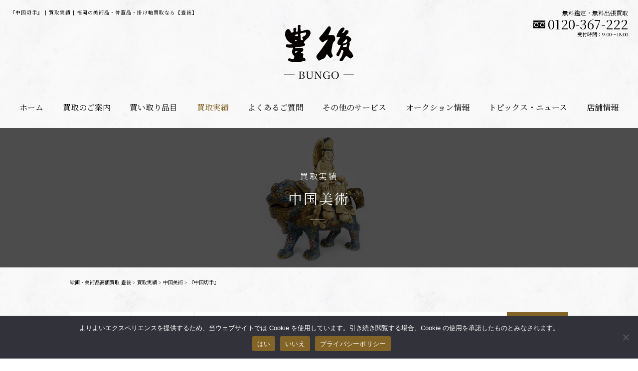

--- FILE ---
content_type: text/html; charset=UTF-8
request_url: https://bungo-bungo.net/performance/7117/
body_size: 13142
content:
<!DOCTYPE HTML>
<html lang="ja">
<head prefix="og: http://ogp.me/ns# fb: http://ogp.me/ns/fb# article: http://ogp.me/ns/article#">
<!-- Google Tag Manager -->
<script>(function(w,d,s,l,i){w[l]=w[l]||[];w[l].push({'gtm.start':
new Date().getTime(),event:'gtm.js'});var f=d.getElementsByTagName(s)[0],
j=d.createElement(s),dl=l!='dataLayer'?'&l='+l:'';j.async=true;j.src=
'https://www.googletagmanager.com/gtm.js?id='+i+dl;f.parentNode.insertBefore(j,f);
})(window,document,'script','dataLayer','GTM-NMNKLFM');</script>
<!-- End Google Tag Manager -->
<meta charset="utf-8">
<meta http-equiv="X-UA-Compatible" content="IE=edge">
<meta name="viewport" content="width=device-width, initial-scale=1.0">
<script src="https://cdn.jsdelivr.net/npm/viewport-extra@1.0.4/dist/viewport-extra.min.js"></script>
<script>
// new ViewportExtra({ minWidth: 375, maxWidth: 1240 });
(function(){
  var ua = navigator.userAgent
  var sp = ua.indexOf('iPhone') > -1 ||
    (ua.indexOf('Android') > -1 && ua.indexOf('Mobile') > -1)
  var tab = !sp && (
    ua.indexOf('iPad') > -1 ||
    (ua.indexOf('Macintosh') > -1 && 'ontouchend' in document) ||
    ua.indexOf('Android') > -1
  )
  new ViewportExtra(tab ? 1240 : 375)
})()
</script>
<meta name="thumbnail" content="https://bungo-bungo.net/wp/wp-content/uploads/2024/04/IMG_3916-150x150.jpg">
<meta name="format-detection" content="telephone=no">
<meta name="format-detection" content="email=no">
<link rel="apple-touch-icon" sizes="180x180" href="https://bungo-bungo.net/wp/wp-content/themes/bungo/assets/favicon/apple-touch-icon.png">
<link rel="icon" type="image/png" sizes="32x32" href="https://bungo-bungo.net/wp/wp-content/themes/bungo/assets/favicon/favicon-32x32.png">
<link rel="icon" type="image/png" sizes="16x16" href="https://bungo-bungo.net/wp/wp-content/themes/bungo/assets/favicon/favicon-16x16.png">
<link rel="manifest" href="https://bungo-bungo.net/wp/wp-content/themes/bungo/assets/favicon/site.webmanifest">
<link rel="mask-icon" href="https://bungo-bungo.net/wp/wp-content/themes/bungo/assets/favicon/safari-pinned-tab.svg" color="#836427">
<link rel="shortcut icon" href="https://bungo-bungo.net/wp/wp-content/themes/bungo/assets/favicon/favicon.ico">
<meta name="msapplication-TileColor" content="#836427">
<meta name="msapplication-config" content="https://bungo-bungo.net/wp/wp-content/themes/bungo/assets/favicon/browserconfig.xml">
<meta name="theme-color" content="#ffffff"><link rel="stylesheet" href="https://use.typekit.net/guv8egr.css">
<link href="https://fonts.googleapis.com/css2?family=Noto+Serif+JP:wght@400;700&display=swap" rel="stylesheet">
<link href="https://bungo-bungo.net/wp/wp-content/themes/bungo/assets/css/style.css?250430" rel="stylesheet" type="text/css">
<link href="https://bungo-bungo.net/wp/wp-content/themes/bungo/assets/css/free.css?250430" rel="stylesheet" type="text/css">
<meta name='robots' content='index, follow, max-image-preview:large, max-snippet:-1, max-video-preview:-1' />
	<style>img:is([sizes="auto" i], [sizes^="auto," i]) { contain-intrinsic-size: 3000px 1500px }</style>
	
	<!-- This site is optimized with the Yoast SEO plugin v26.3 - https://yoast.com/wordpress/plugins/seo/ -->
	<title>『中国切手』 | 買取実績 | 福岡の美術品・骨董品・掛け軸買取なら【豊後】</title>
	<meta name="description" content="中国の切手も図柄が楽しく、当時の流行した物やイベント、有名人物などを知る事が出来ます。お父様がコツコツと大事に収集されたとの事でした。大切に扱わせて頂きます。ご" />
	<link rel="canonical" href="https://bungo-bungo.net/performance/7117/" />
	<meta property="og:locale" content="ja_JP" />
	<meta property="og:type" content="article" />
	<meta property="og:title" content="『中国切手』 | 買取実績 | 福岡の美術品・骨董品・掛け軸買取なら【豊後】" />
	<meta property="og:description" content="中国の切手も図柄が楽しく、当時の流行した物やイベント、有名人物などを知る事が出来ます。お父様がコツコツと大事に収集されたとの事でした。大切に扱わせて頂きます。ご" />
	<meta property="og:url" content="https://bungo-bungo.net/performance/7117/" />
	<meta property="og:site_name" content="福岡の美術品・骨董品・掛け軸買取なら【豊後】" />
	<meta property="article:publisher" content="https://www.facebook.com/Bungo2" />
	<meta property="og:image" content="https://bungo-bungo.net/wp/wp-content/uploads/2024/04/IMG_3916.jpg" />
	<meta property="og:image:width" content="1834" />
	<meta property="og:image:height" content="1376" />
	<meta property="og:image:type" content="image/jpeg" />
	<meta name="twitter:card" content="summary_large_image" />
	<meta name="twitter:site" content="@Bungo47767443" />
	<meta name="twitter:label1" content="推定読み取り時間" />
	<meta name="twitter:data1" content="1分" />
	<script type="application/ld+json" class="yoast-schema-graph">{"@context":"https://schema.org","@graph":[{"@type":"WebPage","@id":"https://bungo-bungo.net/performance/7117/","url":"https://bungo-bungo.net/performance/7117/","name":"『中国切手』 | 買取実績 | 福岡の美術品・骨董品・掛け軸買取なら【豊後】","isPartOf":{"@id":"https://bungo-bungo.net/#website"},"primaryImageOfPage":{"@id":"https://bungo-bungo.net/performance/7117/#primaryimage"},"image":{"@id":"https://bungo-bungo.net/performance/7117/#primaryimage"},"thumbnailUrl":"https://bungo-bungo.net/wp/wp-content/uploads/2024/04/IMG_3916.jpg","datePublished":"2024-04-10T04:25:43+00:00","description":"中国の切手も図柄が楽しく、当時の流行した物やイベント、有名人物などを知る事が出来ます。お父様がコツコツと大事に収集されたとの事でした。大切に扱わせて頂きます。ご","breadcrumb":{"@id":"https://bungo-bungo.net/performance/7117/#breadcrumb"},"inLanguage":"ja","potentialAction":[{"@type":"ReadAction","target":["https://bungo-bungo.net/performance/7117/"]}]},{"@type":"ImageObject","inLanguage":"ja","@id":"https://bungo-bungo.net/performance/7117/#primaryimage","url":"https://bungo-bungo.net/wp/wp-content/uploads/2024/04/IMG_3916.jpg","contentUrl":"https://bungo-bungo.net/wp/wp-content/uploads/2024/04/IMG_3916.jpg","width":1834,"height":1376},{"@type":"BreadcrumbList","@id":"https://bungo-bungo.net/performance/7117/#breadcrumb","itemListElement":[{"@type":"ListItem","position":1,"name":"絵画・美術品高価買取 豊後","item":"https://bungo-bungo.net/"},{"@type":"ListItem","position":2,"name":"買取実績","item":"https://bungo-bungo.net/performance/"},{"@type":"ListItem","position":3,"name":"中国美術","item":"https://bungo-bungo.net/cat_performance/chuugokubijutsu/"},{"@type":"ListItem","position":4,"name":"『中国切手』"}]},{"@type":"WebSite","@id":"https://bungo-bungo.net/#website","url":"https://bungo-bungo.net/","name":"福岡の美術品・骨董品・掛け軸買取なら【豊後】","description":"福岡の絵画、古美術、骨董品、茶道具、煎茶道具、刀剣など眠っている美術品の高価買取は豊後にお任せください。美術品に対する確かな知識で一品一品、丁寧に査定いたします。","publisher":{"@id":"https://bungo-bungo.net/#organization"},"potentialAction":[{"@type":"SearchAction","target":{"@type":"EntryPoint","urlTemplate":"https://bungo-bungo.net/?s={search_term_string}"},"query-input":{"@type":"PropertyValueSpecification","valueRequired":true,"valueName":"search_term_string"}}],"inLanguage":"ja"},{"@type":"Organization","@id":"https://bungo-bungo.net/#organization","name":"豊後","alternateName":"BUNGO","url":"https://bungo-bungo.net/","logo":{"@type":"ImageObject","inLanguage":"ja","@id":"https://bungo-bungo.net/#/schema/logo/image/","url":"https://bungo-bungo.net/wp/wp-content/uploads/2024/09/組織ロゴ.jpg","contentUrl":"https://bungo-bungo.net/wp/wp-content/uploads/2024/09/組織ロゴ.jpg","width":696,"height":696,"caption":"豊後"},"image":{"@id":"https://bungo-bungo.net/#/schema/logo/image/"},"sameAs":["https://www.facebook.com/Bungo2","https://x.com/Bungo47767443","https://www.instagram.com/bungo.bungo.art"]}]}</script>
	<!-- / Yoast SEO plugin. -->


<link rel='dns-prefetch' href='//static.addtoany.com' />
<link rel='stylesheet' id='sbi_styles-css' href='https://bungo-bungo.net/wp/wp-content/plugins/instagram-feed/css/sbi-styles.min.css?ver=6.9.1' type='text/css' media='all' />
<link rel='stylesheet' id='wp-block-library-css' href='https://bungo-bungo.net/wp/wp-includes/css/dist/block-library/style.min.css?ver=6.8.3' type='text/css' media='all' />
<style id='classic-theme-styles-inline-css' type='text/css'>
/*! This file is auto-generated */
.wp-block-button__link{color:#fff;background-color:#32373c;border-radius:9999px;box-shadow:none;text-decoration:none;padding:calc(.667em + 2px) calc(1.333em + 2px);font-size:1.125em}.wp-block-file__button{background:#32373c;color:#fff;text-decoration:none}
</style>
<style id='global-styles-inline-css' type='text/css'>
:root{--wp--preset--aspect-ratio--square: 1;--wp--preset--aspect-ratio--4-3: 4/3;--wp--preset--aspect-ratio--3-4: 3/4;--wp--preset--aspect-ratio--3-2: 3/2;--wp--preset--aspect-ratio--2-3: 2/3;--wp--preset--aspect-ratio--16-9: 16/9;--wp--preset--aspect-ratio--9-16: 9/16;--wp--preset--color--black: #000000;--wp--preset--color--cyan-bluish-gray: #abb8c3;--wp--preset--color--white: #ffffff;--wp--preset--color--pale-pink: #f78da7;--wp--preset--color--vivid-red: #cf2e2e;--wp--preset--color--luminous-vivid-orange: #ff6900;--wp--preset--color--luminous-vivid-amber: #fcb900;--wp--preset--color--light-green-cyan: #7bdcb5;--wp--preset--color--vivid-green-cyan: #00d084;--wp--preset--color--pale-cyan-blue: #8ed1fc;--wp--preset--color--vivid-cyan-blue: #0693e3;--wp--preset--color--vivid-purple: #9b51e0;--wp--preset--gradient--vivid-cyan-blue-to-vivid-purple: linear-gradient(135deg,rgba(6,147,227,1) 0%,rgb(155,81,224) 100%);--wp--preset--gradient--light-green-cyan-to-vivid-green-cyan: linear-gradient(135deg,rgb(122,220,180) 0%,rgb(0,208,130) 100%);--wp--preset--gradient--luminous-vivid-amber-to-luminous-vivid-orange: linear-gradient(135deg,rgba(252,185,0,1) 0%,rgba(255,105,0,1) 100%);--wp--preset--gradient--luminous-vivid-orange-to-vivid-red: linear-gradient(135deg,rgba(255,105,0,1) 0%,rgb(207,46,46) 100%);--wp--preset--gradient--very-light-gray-to-cyan-bluish-gray: linear-gradient(135deg,rgb(238,238,238) 0%,rgb(169,184,195) 100%);--wp--preset--gradient--cool-to-warm-spectrum: linear-gradient(135deg,rgb(74,234,220) 0%,rgb(151,120,209) 20%,rgb(207,42,186) 40%,rgb(238,44,130) 60%,rgb(251,105,98) 80%,rgb(254,248,76) 100%);--wp--preset--gradient--blush-light-purple: linear-gradient(135deg,rgb(255,206,236) 0%,rgb(152,150,240) 100%);--wp--preset--gradient--blush-bordeaux: linear-gradient(135deg,rgb(254,205,165) 0%,rgb(254,45,45) 50%,rgb(107,0,62) 100%);--wp--preset--gradient--luminous-dusk: linear-gradient(135deg,rgb(255,203,112) 0%,rgb(199,81,192) 50%,rgb(65,88,208) 100%);--wp--preset--gradient--pale-ocean: linear-gradient(135deg,rgb(255,245,203) 0%,rgb(182,227,212) 50%,rgb(51,167,181) 100%);--wp--preset--gradient--electric-grass: linear-gradient(135deg,rgb(202,248,128) 0%,rgb(113,206,126) 100%);--wp--preset--gradient--midnight: linear-gradient(135deg,rgb(2,3,129) 0%,rgb(40,116,252) 100%);--wp--preset--font-size--small: 13px;--wp--preset--font-size--medium: 20px;--wp--preset--font-size--large: 36px;--wp--preset--font-size--x-large: 42px;--wp--preset--spacing--20: 0.44rem;--wp--preset--spacing--30: 0.67rem;--wp--preset--spacing--40: 1rem;--wp--preset--spacing--50: 1.5rem;--wp--preset--spacing--60: 2.25rem;--wp--preset--spacing--70: 3.38rem;--wp--preset--spacing--80: 5.06rem;--wp--preset--shadow--natural: 6px 6px 9px rgba(0, 0, 0, 0.2);--wp--preset--shadow--deep: 12px 12px 50px rgba(0, 0, 0, 0.4);--wp--preset--shadow--sharp: 6px 6px 0px rgba(0, 0, 0, 0.2);--wp--preset--shadow--outlined: 6px 6px 0px -3px rgba(255, 255, 255, 1), 6px 6px rgba(0, 0, 0, 1);--wp--preset--shadow--crisp: 6px 6px 0px rgba(0, 0, 0, 1);}:where(.is-layout-flex){gap: 0.5em;}:where(.is-layout-grid){gap: 0.5em;}body .is-layout-flex{display: flex;}.is-layout-flex{flex-wrap: wrap;align-items: center;}.is-layout-flex > :is(*, div){margin: 0;}body .is-layout-grid{display: grid;}.is-layout-grid > :is(*, div){margin: 0;}:where(.wp-block-columns.is-layout-flex){gap: 2em;}:where(.wp-block-columns.is-layout-grid){gap: 2em;}:where(.wp-block-post-template.is-layout-flex){gap: 1.25em;}:where(.wp-block-post-template.is-layout-grid){gap: 1.25em;}.has-black-color{color: var(--wp--preset--color--black) !important;}.has-cyan-bluish-gray-color{color: var(--wp--preset--color--cyan-bluish-gray) !important;}.has-white-color{color: var(--wp--preset--color--white) !important;}.has-pale-pink-color{color: var(--wp--preset--color--pale-pink) !important;}.has-vivid-red-color{color: var(--wp--preset--color--vivid-red) !important;}.has-luminous-vivid-orange-color{color: var(--wp--preset--color--luminous-vivid-orange) !important;}.has-luminous-vivid-amber-color{color: var(--wp--preset--color--luminous-vivid-amber) !important;}.has-light-green-cyan-color{color: var(--wp--preset--color--light-green-cyan) !important;}.has-vivid-green-cyan-color{color: var(--wp--preset--color--vivid-green-cyan) !important;}.has-pale-cyan-blue-color{color: var(--wp--preset--color--pale-cyan-blue) !important;}.has-vivid-cyan-blue-color{color: var(--wp--preset--color--vivid-cyan-blue) !important;}.has-vivid-purple-color{color: var(--wp--preset--color--vivid-purple) !important;}.has-black-background-color{background-color: var(--wp--preset--color--black) !important;}.has-cyan-bluish-gray-background-color{background-color: var(--wp--preset--color--cyan-bluish-gray) !important;}.has-white-background-color{background-color: var(--wp--preset--color--white) !important;}.has-pale-pink-background-color{background-color: var(--wp--preset--color--pale-pink) !important;}.has-vivid-red-background-color{background-color: var(--wp--preset--color--vivid-red) !important;}.has-luminous-vivid-orange-background-color{background-color: var(--wp--preset--color--luminous-vivid-orange) !important;}.has-luminous-vivid-amber-background-color{background-color: var(--wp--preset--color--luminous-vivid-amber) !important;}.has-light-green-cyan-background-color{background-color: var(--wp--preset--color--light-green-cyan) !important;}.has-vivid-green-cyan-background-color{background-color: var(--wp--preset--color--vivid-green-cyan) !important;}.has-pale-cyan-blue-background-color{background-color: var(--wp--preset--color--pale-cyan-blue) !important;}.has-vivid-cyan-blue-background-color{background-color: var(--wp--preset--color--vivid-cyan-blue) !important;}.has-vivid-purple-background-color{background-color: var(--wp--preset--color--vivid-purple) !important;}.has-black-border-color{border-color: var(--wp--preset--color--black) !important;}.has-cyan-bluish-gray-border-color{border-color: var(--wp--preset--color--cyan-bluish-gray) !important;}.has-white-border-color{border-color: var(--wp--preset--color--white) !important;}.has-pale-pink-border-color{border-color: var(--wp--preset--color--pale-pink) !important;}.has-vivid-red-border-color{border-color: var(--wp--preset--color--vivid-red) !important;}.has-luminous-vivid-orange-border-color{border-color: var(--wp--preset--color--luminous-vivid-orange) !important;}.has-luminous-vivid-amber-border-color{border-color: var(--wp--preset--color--luminous-vivid-amber) !important;}.has-light-green-cyan-border-color{border-color: var(--wp--preset--color--light-green-cyan) !important;}.has-vivid-green-cyan-border-color{border-color: var(--wp--preset--color--vivid-green-cyan) !important;}.has-pale-cyan-blue-border-color{border-color: var(--wp--preset--color--pale-cyan-blue) !important;}.has-vivid-cyan-blue-border-color{border-color: var(--wp--preset--color--vivid-cyan-blue) !important;}.has-vivid-purple-border-color{border-color: var(--wp--preset--color--vivid-purple) !important;}.has-vivid-cyan-blue-to-vivid-purple-gradient-background{background: var(--wp--preset--gradient--vivid-cyan-blue-to-vivid-purple) !important;}.has-light-green-cyan-to-vivid-green-cyan-gradient-background{background: var(--wp--preset--gradient--light-green-cyan-to-vivid-green-cyan) !important;}.has-luminous-vivid-amber-to-luminous-vivid-orange-gradient-background{background: var(--wp--preset--gradient--luminous-vivid-amber-to-luminous-vivid-orange) !important;}.has-luminous-vivid-orange-to-vivid-red-gradient-background{background: var(--wp--preset--gradient--luminous-vivid-orange-to-vivid-red) !important;}.has-very-light-gray-to-cyan-bluish-gray-gradient-background{background: var(--wp--preset--gradient--very-light-gray-to-cyan-bluish-gray) !important;}.has-cool-to-warm-spectrum-gradient-background{background: var(--wp--preset--gradient--cool-to-warm-spectrum) !important;}.has-blush-light-purple-gradient-background{background: var(--wp--preset--gradient--blush-light-purple) !important;}.has-blush-bordeaux-gradient-background{background: var(--wp--preset--gradient--blush-bordeaux) !important;}.has-luminous-dusk-gradient-background{background: var(--wp--preset--gradient--luminous-dusk) !important;}.has-pale-ocean-gradient-background{background: var(--wp--preset--gradient--pale-ocean) !important;}.has-electric-grass-gradient-background{background: var(--wp--preset--gradient--electric-grass) !important;}.has-midnight-gradient-background{background: var(--wp--preset--gradient--midnight) !important;}.has-small-font-size{font-size: var(--wp--preset--font-size--small) !important;}.has-medium-font-size{font-size: var(--wp--preset--font-size--medium) !important;}.has-large-font-size{font-size: var(--wp--preset--font-size--large) !important;}.has-x-large-font-size{font-size: var(--wp--preset--font-size--x-large) !important;}
:where(.wp-block-post-template.is-layout-flex){gap: 1.25em;}:where(.wp-block-post-template.is-layout-grid){gap: 1.25em;}
:where(.wp-block-columns.is-layout-flex){gap: 2em;}:where(.wp-block-columns.is-layout-grid){gap: 2em;}
:root :where(.wp-block-pullquote){font-size: 1.5em;line-height: 1.6;}
</style>
<link rel='stylesheet' id='cookie-notice-front-css' href='https://bungo-bungo.net/wp/wp-content/plugins/cookie-notice/css/front.min.css?ver=2.5.8' type='text/css' media='all' />
<link rel='stylesheet' id='wp-pagenavi-css' href='https://bungo-bungo.net/wp/wp-content/plugins/wp-pagenavi/pagenavi-css.css?ver=2.70' type='text/css' media='all' />
<link rel='stylesheet' id='addtoany-css' href='https://bungo-bungo.net/wp/wp-content/plugins/add-to-any/addtoany.min.css?ver=1.16' type='text/css' media='all' />
<script type="text/javascript" id="addtoany-core-js-before">
/* <![CDATA[ */
window.a2a_config=window.a2a_config||{};a2a_config.callbacks=[];a2a_config.overlays=[];a2a_config.templates={};a2a_localize = {
	Share: "共有",
	Save: "ブックマーク",
	Subscribe: "購読",
	Email: "メール",
	Bookmark: "ブックマーク",
	ShowAll: "すべて表示する",
	ShowLess: "小さく表示する",
	FindServices: "サービスを探す",
	FindAnyServiceToAddTo: "追加するサービスを今すぐ探す",
	PoweredBy: "Powered by",
	ShareViaEmail: "メールでシェアする",
	SubscribeViaEmail: "メールで購読する",
	BookmarkInYourBrowser: "ブラウザにブックマーク",
	BookmarkInstructions: "このページをブックマークするには、 Ctrl+D または \u2318+D を押下。",
	AddToYourFavorites: "お気に入りに追加",
	SendFromWebOrProgram: "任意のメールアドレスまたはメールプログラムから送信",
	EmailProgram: "メールプログラム",
	More: "詳細&#8230;",
	ThanksForSharing: "共有ありがとうございます !",
	ThanksForFollowing: "フォローありがとうございます !"
};
/* ]]> */
</script>
<script type="text/javascript" defer src="https://static.addtoany.com/menu/page.js" id="addtoany-core-js"></script>
<script type="text/javascript" src="https://bungo-bungo.net/wp/wp-includes/js/jquery/jquery.min.js?ver=3.7.1" id="jquery-core-js"></script>
<script type="text/javascript" src="https://bungo-bungo.net/wp/wp-includes/js/jquery/jquery-migrate.min.js?ver=3.4.1" id="jquery-migrate-js"></script>
<script type="text/javascript" defer src="https://bungo-bungo.net/wp/wp-content/plugins/add-to-any/addtoany.min.js?ver=1.1" id="addtoany-jquery-js"></script>
<script type="text/javascript" id="cookie-notice-front-js-before">
/* <![CDATA[ */
var cnArgs = {"ajaxUrl":"https:\/\/bungo-bungo.net\/wp\/wp-admin\/admin-ajax.php","nonce":"92e02c044c","hideEffect":"fade","position":"bottom","onScroll":false,"onScrollOffset":100,"onClick":false,"cookieName":"cookie_notice_accepted","cookieTime":15811200,"cookieTimeRejected":15811200,"globalCookie":false,"redirection":false,"cache":false,"revokeCookies":false,"revokeCookiesOpt":"automatic"};
/* ]]> */
</script>
<script type="text/javascript" src="https://bungo-bungo.net/wp/wp-content/plugins/cookie-notice/js/front.min.js?ver=2.5.8" id="cookie-notice-front-js"></script>
<link rel="https://api.w.org/" href="https://bungo-bungo.net/wp-json/" /><link rel="alternate" title="JSON" type="application/json" href="https://bungo-bungo.net/wp-json/wp/v2/performance/7117" /><link rel="alternate" title="oEmbed (JSON)" type="application/json+oembed" href="https://bungo-bungo.net/wp-json/oembed/1.0/embed?url=https%3A%2F%2Fbungo-bungo.net%2Fperformance%2F7117%2F" />
<link rel="alternate" title="oEmbed (XML)" type="text/xml+oembed" href="https://bungo-bungo.net/wp-json/oembed/1.0/embed?url=https%3A%2F%2Fbungo-bungo.net%2Fperformance%2F7117%2F&#038;format=xml" />
<link rel="llms-sitemap" href="https://bungo-bungo.net/llms.txt" />
<link rel="icon" href="https://bungo-bungo.net/wp/wp-content/uploads/2020/05/cropped-favicon-32x32.png" sizes="32x32" />
<link rel="icon" href="https://bungo-bungo.net/wp/wp-content/uploads/2020/05/cropped-favicon-192x192.png" sizes="192x192" />
<link rel="apple-touch-icon" href="https://bungo-bungo.net/wp/wp-content/uploads/2020/05/cropped-favicon-180x180.png" />
<meta name="msapplication-TileImage" content="https://bungo-bungo.net/wp/wp-content/uploads/2020/05/cropped-favicon-270x270.png" />
</head>
<body id="anchor-top" class="wp-singular performance-template-default single single-performance postid-7117 wp-theme-bungo cookies-not-set" >
	<!-- Google Tag Manager (noscript) -->
	<noscript><iframe src="https://www.googletagmanager.com/ns.html?id=GTM-NMNKLFM"
	height="0" width="0" style="display:none;visibility:hidden"></iframe></noscript>
	<!-- End Google Tag Manager (noscript) -->
	<script>
	  window.fbAsyncInit = function() {
	    FB.init({
	      appId      : '2942978809265528',
	      xfbml      : true,
	      version    : 'v8.0'
	    });
	    FB.AppEvents.logPageView();
	  };

	  (function(d, s, id){
	     var js, fjs = d.getElementsByTagName(s)[0];
	     if (d.getElementById(id)) {return;}
	     js = d.createElement(s); js.id = id;
	     js.src = "https://connect.facebook.net/en_US/sdk.js";
	     fjs.parentNode.insertBefore(js, fjs);
	   }(document, 'script', 'facebook-jssdk'));
	</script>
	<div id="luxy">
		<header class="header">
		<!-- <div class="header_info">
			<a href="https://bungo-bungo.net/5104/">刀剣買取価格10％UP中!</a>
		</div> -->
		<div class="header_top">
							<h1 class="header_title">『中国切手』 | 買取実績 | 福岡の美術品・骨董品・掛け軸買取なら【豊後】</h1>
						<div class="header_wrapper">
				<p class="header_logo">
					<a href="/"><img src="https://bungo-bungo.net/wp/wp-content/themes/bungo/assets/svg/icons/logo2.svg" alt="福岡の絵画・美術品・骨董品の高価買取なら美術品店「豊後」" width="140" height="107.5"></a>
					<!-- <a href="/"><svg class="svg-icon logo2"><use xlink:href="#logo2"></use></svg></a> -->
				</p>
				<div class="header_btn">
					<p>
						<span></span>
						<span></span>
						<span></span>
					</p>
				</div>
			</div>
			<p class="header_tel">
				<a href="tel:0120-367-222">
					<span class="header_tel_ttl">無料鑑定・無料出張買取</span>
					<span class="header_tel_tel"><svg class="svg-icon tel"><use xlink:href="#tel"></use></svg>0120-367-222</span>
					<span class="header_tel_text">受付時間：9:00〜18:00</span>
				</a>
			</p>
		</div>
		<nav class="header_bottom">
			<p class="header_bottom_logo">
				<a href="/"><svg class="svg-icon logo2"><use xlink:href="#logo2"></use></svg></a>
			</p>
			<ul class="header_bottom_conversion">
		        <li>
		            <a class="btn btn_tel" href="tel:0120-367-222"><svg class="svg-icon tel2"><use xlink:href="#tel2"></use></svg>電話する</a>
		        </li>
		        <li>
		            <a class="btn btn_line" href="https://lin.ee/wkkihoh" target="_blank"><svg class="svg-icon line"><use xlink:href="#line"></use></svg>LINE</a>
		        </li>
		        <li>
		            <a class="btn btn_satei" href="/contact/"><svg class="svg-icon glass"><use xlink:href="#glass"></use></svg>査定依頼</a>
		        </li>
		    </ul>
			<ul class="header_bottom_menu">
				<li class="">
					<a href="/">
						ホーム
					</a>
				</li>
				<li class="">
					<a href="/purchase/">
						買取のご案内
					</a>
				</li>
				<li class="">
					<span class="header_toggle_btn">
						買い取り品目
					</span>
					<ul>
						<li>
							<img src="https://bungo-bungo.net/wp/wp-content/themes/bungo/assets/img/common/menu_kobijutsu.jpg" srcset="https://bungo-bungo.net/wp/wp-content/themes/bungo/assets/img/common/menu_kobijutsu.jpg 1x,https://bungo-bungo.net/wp/wp-content/themes/bungo/assets/img/common/menu_kobijutsu@2x.jpg 2x" alt="古美術">
							<span>古美術</span>
							<ul>
								<li class=""><a href="/item/kobijutsu-kotouji/">古陶磁</a></li>
								<li><a href="/item/kobijutsu-chousenbijutsu/">朝鮮美術</a></li>
								<li><a href="/item/kobijutsu-bukkyoubijutsu/">仏教美術</a></li>
								<li><a href="/item/kobijutsu-makie/">蒔絵</a></li>
								<li><a href="/item/kobijutsu-bunbou/">文房四宝</a></li>
								<li><a href="/item/kobijutsu-netsuke/">根付・金工</a></li>
							</ul>
						</li>
						<li>
							<img src="https://bungo-bungo.net/wp/wp-content/themes/bungo/assets/img/common/menu_kaiga.jpg" srcset="https://bungo-bungo.net/wp/wp-content/themes/bungo/assets/img/common/menu_kaiga.jpg 1x,https://bungo-bungo.net/wp/wp-content/themes/bungo/assets/img/common/menu_kaiga@2x.jpg 2x" alt="絵画">
							<span>絵画</span>
							<ul>
								<li><a href="/item/kaiga-nihonga/">日本画</a></li>
								<li><a href="/item/kaiga-youga/">洋画</a></li>
								<li><a href="/item/kaiga-hanga/">版画</a></li>
								<li><a href="/item/kaiga-ukiyoe/">浮世絵</a></li>
								<li><a href="/item/kaiga-chuugokukaiga/">中国絵画</a></li>
								<li><a href="/item/kaiga-interior/">インテリアアート</a></li>
							</ul>
						</li>
						<li>
							<img src="https://bungo-bungo.net/wp/wp-content/themes/bungo/assets/img/common/menu_seiyoubijutsu.jpg" srcset="https://bungo-bungo.net/wp/wp-content/themes/bungo/assets/img/common/menu_seiyoubijutsu.jpg 1x,https://bungo-bungo.net/wp/wp-content/themes/bungo/assets/img/common/menu_seiyoubijutsu@2x.jpg 2x" alt="西洋美術">
							<span>西洋美術</span>
							<ul>
								<li><a href="/item/seiyoubijutsu-toujiki/">陶磁器</a></li>
								<li><a href="/item/seiyoubijutsu-galasu/">ガラス・銀食器</a></li>
							</ul>
						</li>
						<li>
							<a href="/item/kakejiku/">
								<img src="https://bungo-bungo.net/wp/wp-content/themes/bungo/assets/img/common/menu_kakejiku.jpg" srcset="https://bungo-bungo.net/wp/wp-content/themes/bungo/assets/img/common/menu_kakejiku.jpg 1x,https://bungo-bungo.net/wp/wp-content/themes/bungo/assets/img/common/menu_kakejiku@2x.jpg 2x" alt="掛軸">
								<span>掛軸</span>
							</a>
						</li>
						<!-- <li>
							<img src="https://bungo-bungo.net/wp/wp-content/themes/bungo/assets/img/common/menu_kakejiku.jpg" srcset="https://bungo-bungo.net/wp/wp-content/themes/bungo/assets/img/common/menu_kakejiku.jpg 1x,https://bungo-bungo.net/wp/wp-content/themes/bungo/assets/img/common/menu_kakejiku@2x.jpg 2x" alt="掛軸">
							<span>掛軸</span>
							<ul>
								<li><a href="/item/kakejiku-nihonga/">日本画</a></li>
								<li><a href="/item/kakejiku-chuugokuga/">中国画</a></li>
							</ul>
						</li> -->
						<li>
							<a href="/item/senchadougu/">
								<img src="https://bungo-bungo.net/wp/wp-content/themes/bungo/assets/img/common/menu_senchadougu.jpg" srcset="https://bungo-bungo.net/wp/wp-content/themes/bungo/assets/img/common/menu_senchadougu.jpg 1x,https://bungo-bungo.net/wp/wp-content/themes/bungo/assets/img/common/menu_senchadougu@2x.jpg 2x" alt="煎茶道具">
								<span>煎茶道具</span>
							</a>
						</li>
						<li>
							<a href="/item/chadougu/">
								<img src="https://bungo-bungo.net/wp/wp-content/themes/bungo/assets/img/common/menu_chadougu.jpg" srcset="https://bungo-bungo.net/wp/wp-content/themes/bungo/assets/img/common/menu_chadougu.jpg 1x,https://bungo-bungo.net/wp/wp-content/themes/bungo/assets/img/common/menu_chadougu@2x.jpg 2x" alt="茶道具">
								<span>茶道具</span>
							</a>
						</li>
						<li>
							<a href="/item/kindaitougei/">
								<img src="https://bungo-bungo.net/wp/wp-content/themes/bungo/assets/img/common/menu_kindaitougei.jpg" srcset="https://bungo-bungo.net/wp/wp-content/themes/bungo/assets/img/common/menu_kindaitougei.jpg 1x,https://bungo-bungo.net/wp/wp-content/themes/bungo/assets/img/common/menu_kindaitougei@2x.jpg 2x" alt="近代陶芸">
								<span>近代陶芸</span>
							</a>
						</li>
						<li>
							<a href="/item/chuugokubijutsu/">
								<img src="https://bungo-bungo.net/wp/wp-content/themes/bungo/assets/img/common/menu_chuugokubijutsu.jpg" srcset="https://bungo-bungo.net/wp/wp-content/themes/bungo/assets/img/common/menu_chuugokubijutsu.jpg 1x,https://bungo-bungo.net/wp/wp-content/themes/bungo/assets/img/common/menu_chuugokubijutsu@2x.jpg 2x" alt="中国美術">
								<span>中国美術</span>
							</a>
						</li>
						<li>
							<a href="/item/touken/">
								<img src="https://bungo-bungo.net/wp/wp-content/themes/bungo/assets/img/common/menu_touken.jpg" srcset="https://bungo-bungo.net/wp/wp-content/themes/bungo/assets/img/common/menu_touken.jpg 1x,https://bungo-bungo.net/wp/wp-content/themes/bungo/assets/img/common/menu_touken@2x.jpg 2x" alt="刀剣">
								<span>刀剣</span>
							</a>
						</li>
						<li>
							<a href="/item/bugu/">
								<img src="https://bungo-bungo.net/wp/wp-content/themes/bungo/assets/img/common/menu_bugu.jpg" srcset="https://bungo-bungo.net/wp/wp-content/themes/bungo/assets/img/common/menu_bugu.jpg 1x,https://bungo-bungo.net/wp/wp-content/themes/bungo/assets/img/common/menu_bugu@2x.jpg 2x" alt="武具・甲冑">
								<span>武具・甲冑</span>
							</a>
						</li>
						<li>
							<a href="/item/choukoku/">
								<img src="https://bungo-bungo.net/wp/wp-content/themes/bungo/assets/img/common/menu_choukoku.jpg" srcset="https://bungo-bungo.net/wp/wp-content/themes/bungo/assets/img/common/menu_choukoku.jpg 1x,https://bungo-bungo.net/wp/wp-content/themes/bungo/assets/img/common/menu_choukoku@2x.jpg 2x" alt="彫刻・ガラス工芸">
								<span>彫刻・ガラス工芸</span>
							</a>
						</li>
						<li>
							<a href="/item/dentoukougei/">
								<img src="https://bungo-bungo.net/wp/wp-content/themes/bungo/assets/img/common/menu_dentoukougei.jpg" srcset="https://bungo-bungo.net/wp/wp-content/themes/bungo/assets/img/common/menu_dentoukougei.jpg 1x,https://bungo-bungo.net/wp/wp-content/themes/bungo/assets/img/common/menu_dentoukougei@2x.jpg 2x" alt="伝統工芸">
								<span>伝統工芸</span>
							</a>
						</li>
						<li>
							<a href="/item/kosen/">
								<img src="https://bungo-bungo.net/wp/wp-content/themes/bungo/assets/img/common/menu_kosen.jpg" srcset="https://bungo-bungo.net/wp/wp-content/themes/bungo/assets/img/common/menu_kosen.jpg 1x,https://bungo-bungo.net/wp/wp-content/themes/bungo/assets/img/common/menu_kosen@2x.jpg 2x" alt="古銭・切手・勲章">
								<span>古銭・切手・勲章</span>
							</a>
						</li>
						<li>
							<a href="/item/houshokuhin/">
								<img src="https://bungo-bungo.net/wp/wp-content/themes/bungo/assets/img/common/menu_houshokuhin.jpg" srcset="https://bungo-bungo.net/wp/wp-content/themes/bungo/assets/img/common/menu_houshokuhin.jpg 1x,https://bungo-bungo.net/wp/wp-content/themes/bungo/assets/img/common/menu_houshokuhin@2x.jpg 2x" alt="宝飾品">
								<span>宝飾品</span>
							</a>
						</li>
						<li>
							<a href="/item/zouge/">
								<img src="https://bungo-bungo.net/wp/wp-content/themes/bungo/assets/img/common/menu_zouge.jpg" srcset="https://bungo-bungo.net/wp/wp-content/themes/bungo/assets/img/common/menu_zouge.jpg 1x,https://bungo-bungo.net/wp/wp-content/themes/bungo/assets/img/common/menu_zouge@2x.jpg 2x" alt="象牙・珊瑚・翡翠">
								<span>象牙・珊瑚・翡翠</span>
							</a>
						</li>
						<li>
							<a href="/item/other/">
								<img src="https://bungo-bungo.net/wp/wp-content/themes/bungo/assets/img/common/menu_sonohoka.jpg" srcset="https://bungo-bungo.net/wp/wp-content/themes/bungo/assets/img/common/menu_sonohoka.jpg 1x,https://bungo-bungo.net/wp/wp-content/themes/bungo/assets/img/common/menu_sonohoka@2x.jpg 2x" alt="その他">
								<span>その他</span>
							</a>
						</li>
					</ul>
				</li>
				<li class="active">
					<a href="/performance/">
						買取実績
					</a>
				</li>
				<li class="">
					<a href="/faq/">
						よくあるご質問
					</a>
				</li>
				<li class="">
					<span class="header_toggle_btn">
						その他のサービス
					</span>
					<ul class="header_bottom_other">
						<li>
							<a href="/other-service/rearrangement/">
								<img src="https://bungo-bungo.net/wp/wp-content/themes/bungo/assets/img/common/menu_ihinseiri.jpg" srcset="https://bungo-bungo.net/wp/wp-content/themes/bungo/assets/img/common/menu_ihinseiri.jpg 1x,https://bungo-bungo.net/wp/wp-content/themes/bungo/assets/img/common/menu_ihinseiri@2x.jpg 2x" alt="遺品整理">
								遺品整理
							</a>
						</li>
						<li>
							<a href="/other-service/arrangement/">
								<img src="https://bungo-bungo.net/wp/wp-content/themes/bungo/assets/img/common/menu_seizenseiri.jpg" srcset="https://bungo-bungo.net/wp/wp-content/themes/bungo/assets/img/common/menu_seizenseiri.jpg 1x,https://bungo-bungo.net/wp/wp-content/themes/bungo/assets/img/common/menu_seizenseiri@2x.jpg 2x" alt="生前整理">
								生前整理
							</a>
						</li>
						<li>
							<a href="/other-service/moving/">
								<img src="https://bungo-bungo.net/wp/wp-content/themes/bungo/assets/img/common/menu_kaitai.jpg" srcset="https://bungo-bungo.net/wp/wp-content/themes/bungo/assets/img/common/menu_kaitai.jpg 1x,https://bungo-bungo.net/wp/wp-content/themes/bungo/assets/img/common/menu_kaitai@2x.jpg 2x" alt="解体・引越し時のご相談">
								解体・引越し時のご相談
							</a>
						</li>
						<li>
							<a href="/other-service/assessment/">
								<img src="https://bungo-bungo.net/wp/wp-content/themes/bungo/assets/img/common/menu_sateisho.jpg" srcset="https://bungo-bungo.net/wp/wp-content/themes/bungo/assets/img/common/menu_sateisho.jpg 1x,https://bungo-bungo.net/wp/wp-content/themes/bungo/assets/img/common/menu_sateisho@2x.jpg 2x" alt="相続に伴う美術品の査定書の作成">
								相続に伴う美術品の査定書の作成
							</a>
						</li>
						<li>
							<a href="/other-service/auction/">
								<img src="https://bungo-bungo.net/wp/wp-content/themes/bungo/assets/img/common/menu_auction.jpg" srcset="https://bungo-bungo.net/wp/wp-content/themes/bungo/assets/img/common/menu_auction.jpg 1x,https://bungo-bungo.net/wp/wp-content/themes/bungo/assets/img/common/menu_auction@2x.jpg 2x" alt="オークション出品代行">
								オークション出品代行
							</a>
						</li>
					</ul>
				</li>
				<li class="">
					<a href="/auction-info/">
						オークション情報
					</a>
				</li>
				<li class="sp-only">
					<a href="/category/event/">
						イベント情報
					</a>
				</li>
				<li class="li_topics ">
					<a class="" href="/topics/">
						トピックス・ニュース
					</a>
					<ul class="header_bottom_topics">
							<li class="cat-item cat-item-2"><a href="https://bungo-bungo.net/category/event/">イベント情報</a>
</li>
	<li class="cat-item cat-item-1"><a href="https://bungo-bungo.net/category/information/">お知らせ</a>
</li>
	<li class="cat-item cat-item-386"><a href="https://bungo-bungo.net/category/knowledge/">豆知識</a>
</li>
					</ul>
				</li>
				<li>
					<a href="/#store">
						店舗情報
					</a>
				</li>
			</ul>
			<ul class="header_bottom_sns">
                <li>
                    <a href="https://lin.ee/wkkihoh" target="_blank"><svg class="svg-icon line"><use xlink:href="#line"></use></svg></a>
                </li>
                <li>
                    <a href="https://www.facebook.com/Bungo2/" target="_blank"><svg class="svg-icon facebook"><use xlink:href="#facebook"></use></svg></a>
                </li>
                <li>
                    <a href="https://www.instagram.com/bungo.bungo.art/" target="_blank"><svg class="svg-icon instagram"><use xlink:href="#instagram"></use></svg></a>
                </li>
                <li>
                    <a href="https://twitter.com/Bungo47767443" target="_blank"><svg class="svg-icon twitter"><use xlink:href="#twitter"></use></svg></a>
                </li>
            </ul>
            <p class="header_bottom_close"><a href=""><svg class="svg-icon close"><use xlink:href="#close"></use></svg>CLOSE</a></p>
		</nav>
	</header><!-- <svg class="svg-icon"><use xlink:href="#arrow_bottom"></use></svg> -->
<main class="main">
	<div class="main_visual_lower" style='background-image:url(https://bungo-bungo.net/wp/wp-content/uploads/2020/10/chugokubijyutu-2.jpg);'>
        <div class="lower_title_wrapper">
		    <div class="lower_title">
                <span class="min">買取実績</span>
                中国美術            </div>
        </div>
	</div>
	<div class="breadcrumbs_wrapper">
		<p id="breadcrumbs"><span><span><a href="https://bungo-bungo.net/">絵画・美術品高価買取 豊後</a></span> &gt; <span><a href="https://bungo-bungo.net/performance/">買取実績</a></span> &gt; <span><a href="https://bungo-bungo.net/cat_performance/chuugokubijutsu/">中国美術</a></span> &gt; <span class="breadcrumb_last" aria-current="page">『中国切手』</span></span></p>	</div>
	<div class="main_content main_content_lower wrapper performance_single">
		        <div class="item_nav_wrapper">
            <nav class="item_nav wrapper">
    <ul>
        <li class="hover_li "
        >
            <span class="hover_span">古美術</span>
            <ul class="hover_content">
                <li>
                    <a href="/cat_performance/kobijutsu-kotouji/">古陶磁</a>
                </li>
                <li>
                    <a href="/cat_performance/kobijutsu-chousenbijutsu/">朝鮮美術</a>
                </li>
                <li>
                    <a href="/cat_performance/kobijutsu-bukkyoubijutsu/">仏教美術</a>
                </li>
                <li>
                    <a href="/cat_performance/kobijutsu-makie/">蒔絵</a>
                </li>
                <li>
                    <a href="/cat_performance/kobijutsu-bunbou/">文房四宝</a>
                </li>
                <li>
                    <a href="/cat_performance/kobijutsu-netsuke/">根付・金工</a>
                </li>
            </ul>
        </li>
        <li class="hover_li "
        >
            <span class="hover_span">絵画</span>
            <ul class="hover_content">
                <li>
                    <a href="/cat_performance/kaiga-nihonga/">日本画</a>
                </li>
                <li>
                    <a href="/cat_performance/kaiga-youga/">洋画</a>
                </li>
                <li>
                    <a href="/cat_performance/kaiga-hanga/">版画</a>
                </li>
                <li>
                    <a href="/cat_performance/kaiga-ukiyoe/">浮世絵</a>
                </li>
                <li>
                    <a href="/cat_performance/kaiga-chuugokukaiga/">中国絵画</a>
                </li>
                <li>
                    <a href="/cat_performance/kaiga-interior/">インテリアアート</a>
                </li>
            </ul>
        </li>
        <li class="hover_li "
        >
            <span class="hover_span">西洋美術</span>
            <ul class="hover_content">
                <li>
                    <a href="/cat_performance/seiyoubijutsu-toujiki/">陶磁器</a>
                </li>
                <li>
                    <a href="/cat_performance/seiyoubijutsu-galasu/">ガラス・銀食器</a>
                </li>
            </ul>
        </li>
        <li class="hover_li "
        >
            <span class="hover_span">掛軸</span>
            <ul class="hover_content">
                <li>
                    <a href="/cat_performance/kakejiku-nihonga/">日本画</a>
                </li>
                <li>
                    <a href="/cat_performance/kakejiku-chuugokuga/">中国画</a>
                </li>
            </ul>
        </li>
        <li class="">
            <a  href="/cat_performance/senchadougu/">煎茶道具</a>
        </li>
        <li class="">
            <a href="/cat_performance/chadougu/">茶道具</a>
        </li>
        <li class="">
            <a href="/cat_performance/kindaitougei/">近代陶芸</a>
        </li>
        <li class="active">
            <a href="/cat_performance/chuugokubijutsu/">中国美術</a>
        </li>
        <li class="">
            <a href="/cat_performance/touken/">刀剣</a>
        </li>
        <li class="">
            <a href="/cat_performance/bugu/">武具・甲冑</a>
        </li>
        <li class="">
            <a href="/cat_performance/choukoku/">彫刻・ガラス工芸</a>
        </li>
        <li class="">
            <a href="/cat_performance/dentoukougei/">伝統工芸</a>
        </li>
        <li class="">
            <a href="/cat_performance/kosen/">古銭・切手・勲章</a>
        </li>
        <li class="">
            <a href="/cat_performance/houshokuhin/">宝飾品</a>
        </li>
        <li class="">
            <a href="/cat_performance/zouge/">象牙・珊瑚・翡翠</a>
        </li>
        <li class="">
            <a href="/cat_performance/other/">その他</a>
        </li>
    </ul>
</nav>        </div>
        <div class="single_wrapper">
            <p class="title01">『中国切手』</p>
            <div class="single_block">
                <figure class="single_block_img">
                    <img width="295" height="221" src="https://bungo-bungo.net/wp/wp-content/uploads/2024/04/IMG_3916-295x221.jpg" class="attachment-visual_performance size-visual_performance wp-post-image" alt="" decoding="async" fetchpriority="high" srcset="https://bungo-bungo.net/wp/wp-content/uploads/2024/04/IMG_3916-295x221.jpg 295w, https://bungo-bungo.net/wp/wp-content/uploads/2024/04/IMG_3916-300x225.jpg 300w, https://bungo-bungo.net/wp/wp-content/uploads/2024/04/IMG_3916-1024x768.jpg 1024w, https://bungo-bungo.net/wp/wp-content/uploads/2024/04/IMG_3916-768x576.jpg 768w, https://bungo-bungo.net/wp/wp-content/uploads/2024/04/IMG_3916-1536x1152.jpg 1536w, https://bungo-bungo.net/wp/wp-content/uploads/2024/04/IMG_3916-1240x930.jpg 1240w, https://bungo-bungo.net/wp/wp-content/uploads/2024/04/IMG_3916-690x518.jpg 690w, https://bungo-bungo.net/wp/wp-content/uploads/2024/04/IMG_3916-260x195.jpg 260w, https://bungo-bungo.net/wp/wp-content/uploads/2024/04/IMG_3916-1066x800.jpg 1066w, https://bungo-bungo.net/wp/wp-content/uploads/2024/04/IMG_3916-199x149.jpg 199w, https://bungo-bungo.net/wp/wp-content/uploads/2024/04/IMG_3916.jpg 1834w" sizes="(max-width: 295px) 100vw, 295px" />                </figure>
                <div class="single_block_post">
                    
<p>中国の切手も図柄が楽しく、当時の流行した物やイベント、有名人物などを知る事が出来ます。<br>お父様がコツコツと大事に収集されたとの事でした。<br>大切に扱わせて頂きます。<br>ご縁に感謝です。</p>
<div class="addtoany_share_save_container addtoany_content addtoany_content_bottom"><div class="a2a_kit a2a_kit_size_32 addtoany_list" data-a2a-url="https://bungo-bungo.net/performance/7117/" data-a2a-title="『中国切手』"><a class="a2a_button_facebook" href="https://www.addtoany.com/add_to/facebook?linkurl=https%3A%2F%2Fbungo-bungo.net%2Fperformance%2F7117%2F&amp;linkname=%E3%80%8E%E4%B8%AD%E5%9B%BD%E5%88%87%E6%89%8B%E3%80%8F" title="Facebook" rel="nofollow noopener" target="_blank"></a><a class="a2a_button_x" href="https://www.addtoany.com/add_to/x?linkurl=https%3A%2F%2Fbungo-bungo.net%2Fperformance%2F7117%2F&amp;linkname=%E3%80%8E%E4%B8%AD%E5%9B%BD%E5%88%87%E6%89%8B%E3%80%8F" title="X" rel="nofollow noopener" target="_blank"></a><a class="a2a_button_line" href="https://www.addtoany.com/add_to/line?linkurl=https%3A%2F%2Fbungo-bungo.net%2Fperformance%2F7117%2F&amp;linkname=%E3%80%8E%E4%B8%AD%E5%9B%BD%E5%88%87%E6%89%8B%E3%80%8F" title="Line" rel="nofollow noopener" target="_blank"></a><a class="a2a_dd addtoany_share_save addtoany_share" href="https://www.addtoany.com/share"></a></div></div>                                        <div class="performance_sns">
                                            </div>
                </div>
            </div>
            <div class="single_block_bottom">
                <p class="performance_copy">『中国切手』の高価買取なら豊後にお任せください！</p>
                <p class="performance_back"><a href="https://bungo-bungo.net/cat_performance/chuugokubijutsu/"><svg class="svg-icon arrow"><use xlink:href="#arrow"></use></svg> 中国美術の買取実績一覧へ戻る</a></p>            </div>
        </div>
	</div>
</main>
                                    <div class="lower_footer">
                <div class="lower_footer_contact">
    <p class="fukidashi">買取強化実施中!!</p>
    <p class="ttl">まずはお気軽にご相談ください</p>
    <!-- <h2 class="ttl">まずはお気軽にご相談ください</h2> -->
    <ul>
        <li>
            <a class="btn btn_tel" href="tel:0120-367-222">
                <span class="tel"><svg class="svg-icon tel"><use xlink:href="#tel"></use></svg>0120-367-222</span>
                <span class="text">無料鑑定・無料出張買取［受付時間：9:00〜18:00］</span>
            </a>
        </li>
        <li>
            <a class="btn btn_satei" href="/contact/">
                <svg class="svg-icon glass"><use xlink:href="#glass"></use></svg>オンラインでご相談
            </a>
        </li>
        <li>
            <a class="btn btn_line" href="https://lin.ee/wkkihoh" target="_blank">
                <svg class="svg-icon line"><use xlink:href="#line"></use></svg>LINEで相談
            </a>
        </li>
    </ul>
</div>                <div class="lower_footer_service wrapper">
                    <ul>
                        <li>
                            <figure>
                                <a href="/other-service/rearrangement/">
                                    <span class="img">
                                        <img src="https://bungo-bungo.net/wp/wp-content/themes/bungo/assets/img/common/nav_ihinseiri.jpg" srcset="https://bungo-bungo.net/wp/wp-content/themes/bungo/assets/img/common/nav_ihinseiri.jpg 1x,https://bungo-bungo.net/wp/wp-content/themes/bungo/assets/img/common/nav_ihinseiri@2x.jpg 2x" alt="遺品整理のご案内">
                                    </span>
                                    <figcaption>遺品整理のご案内</figcaption>
                                </a>
                            </figure>
                        </li>
                        <li>
                            <figure>
                                <a href="/other-service/arrangement/">
                                    <span class="img">
                                        <img src="https://bungo-bungo.net/wp/wp-content/themes/bungo/assets/img/common/nav_seizenseiri.jpg" srcset="https://bungo-bungo.net/wp/wp-content/themes/bungo/assets/img/common/nav_seizenseiri.jpg 1x,https://bungo-bungo.net/wp/wp-content/themes/bungo/assets/img/common/nav_seizenseiri@2x.jpg 2x" alt="生前整理のご案内">
                                    </span>
                                    <figcaption>生前整理のご案内</figcaption>
                                </a>
                            </figure>
                        </li>
                        <li>
                            <figure>
                                <a href="/other-service/moving/">
                                    <span class="img">
                                        <img src="https://bungo-bungo.net/wp/wp-content/themes/bungo/assets/img/common/nav_kaitai.jpg" srcset="https://bungo-bungo.net/wp/wp-content/themes/bungo/assets/img/common/nav_kaitai.jpg 1x,https://bungo-bungo.net/wp/wp-content/themes/bungo/assets/img/common/nav_kaitai@2x.jpg 2x" alt="解体・引越し時のご相談">
                                    </span>
                                    <figcaption>解体・引越し時のご相談</figcaption>
                                </a>
                            </figure>
                        </li>
                        <li>
                            <figure>
                                <a href="/other-service/assessment/">
                                    <span class="img">
                                        <img src="https://bungo-bungo.net/wp/wp-content/themes/bungo/assets/img/common/nav_sateisho.jpg" srcset="https://bungo-bungo.net/wp/wp-content/themes/bungo/assets/img/common/nav_sateisho.jpg 1x,https://bungo-bungo.net/wp/wp-content/themes/bungo/assets/img/common/nav_sateisho@2x.jpg 2x" alt="相続に伴う美術品の査定書の作成">
                                    </span>
                                    <figcaption>相続に伴う美術品の<br>査定書の作成</figcaption>
                                </a>
                            </figure>
                        </li>
                        <li>
                            <figure>
                                <a href="/other-service/auction/">
                                    <span class="img">
                                        <img src="https://bungo-bungo.net/wp/wp-content/themes/bungo/assets/img/common/nav_auction.jpg" srcset="https://bungo-bungo.net/wp/wp-content/themes/bungo/assets/img/common/nav_auction.jpg 1x,https://bungo-bungo.net/wp/wp-content/themes/bungo/assets/img/common/nav_auction@2x.jpg 2x" alt="オークション出品代行">
                                    </span>
                                    <figcaption>オークション出品代行</figcaption>
                                </a>
                            </figure>
                        </li>
                        <li>
                            <figure>
                                <a href="/auction-info/">
                                    <span class="img">
                                        <img src="https://bungo-bungo.net/wp/wp-content/themes/bungo/assets/img/common/nav_auction-info.jpg" srcset="https://bungo-bungo.net/wp/wp-content/themes/bungo/assets/img/common/nav_auction-info.jpg 1x,https://bungo-bungo.net/wp/wp-content/themes/bungo/assets/img/common/nav_auction-info@2x.jpg 2x" alt="オークション情報">
                                    </span>
                                    <figcaption>オークション情報</figcaption>
                                </a>
                            </figure>
                        </li>
                    </ul>
                </div>
            </div>
                <footer class="footer">
            <div class="footer_top">
                <div class="wrapper footer_top_inner">
                    <div class="footer_top_left">
                        <h2 class="ttl">福岡エリアの絵画・美術品・骨董品の高価買取なら豊後</h2>    
                        <!-- <p class="ttl">福岡エリアの絵画・美術品・骨董品の高価買取なら豊後</p> -->
                        <ul class="left_text">
                            <li>住所：〒810-0064 福岡県福岡市中央区地行1-7-19-1Ｆ</li>
                            <li>営業時間：10：00～18：00</li>
                            <li>定休日：不定休</li>
                            <li>古物商許可番号：福岡県公安委員会 第901011610048</li>
                            <li>特定国際種事業者：環境省・経済産業省 S-8-40-00285</li>
                        </ul>
                        <ul class="left_btns">
                            <li>
                                <a class="btn btn_tel" href="tel:0120-367-222">
                                    <span class="text">無料鑑定・無料出張買取［受付時間：9:00〜18:00］</span>
                                    <span class="tel"><svg class="svg-icon tel"><use xlink:href="#tel"></use></svg>0120-367-222</span>
                                </a>
                            </li>
                            <li>
                                <a class="btn btn_line" href="https://lin.ee/wkkihoh" target="_blank">
                                    <svg class="svg-icon line"><use xlink:href="#line"></use></svg>LINEで相談
                                </a>
                            </li>
                            <li>
                                <a class="btn btn_satei" href="/contact/">
                                    <svg class="svg-icon glass"><use xlink:href="#glass"></use></svg>査定依頼
                                </a>
                            </li>
                        </ul>
                    </div>
                    <div class="footer_top_right">
                        <div class="right_area">
                            <h2>【福岡県】美術品・骨董品の無料出張買取エリア</h2>
                            <p>北九州市、行橋市、豊前市、中間市、芦屋町、水巻町、岡垣町、遠賀町、苅田町、みやこ町、吉富町、上毛町、築上町、福岡市、筑紫野市、春日市、大野城市、宗像市、太宰府市、古賀市、福津市、朝倉市、糸島市、那珂川市、宇美町、篠栗町、志免町、須恵町、新宮町、久山町、粕屋町、筑前町、東峰村、大牟田市、久留米市、柳川市、八女市、筑後市、大川市、小郡市、うきは市、みやま市、大刀洗町、大木町、広川町、直方市、飯塚市、田川市、宮若市、嘉麻市、小竹町、鞍手町、桂川町、香春町、添田町、糸田町、川崎町、大任町、赤村、福智町</p>
                        </div>
                        <div>
                            <h2>買取品目</h2>
                            <p>骨董品、日本画、洋画、版画、浮世絵、中国絵画、インテリアアート、掛軸、茶道具、煎茶道具、近代陶芸、中国美術、西洋美術、古陶磁、朝鮮美術、仏教美術、蒔絵、文房四宝、根付・金工、刀剣、武具・甲冑、彫刻・ガラス工芸、伝統工芸、古銭・切手・勲章、宝飾品、象牙・珊瑚・翡翠、その他（ホビー、おもちゃ、古書など）</p>
                        </div>
                        <div class="right_sns">
                            <ul>
                                <li>
                                    <a href="https://lin.ee/wkkihoh" target="_blank"><svg class="svg-icon line"><use xlink:href="#line"></use></svg></a>
                                </li>
                                <li>
                                    <a href="https://www.facebook.com/Bungo2/" target="_blank"><svg class="svg-icon facebook"><use xlink:href="#facebook"></use></svg></a>
                                </li>
                                <li>
                                    <a href="https://www.instagram.com/bungo.bungo.art/" target="_blank"><svg class="svg-icon instagram"><use xlink:href="#instagram"></use></svg></a>
                                </li>
                                <li>
                                    <a href="https://twitter.com/Bungo47767443" target="_blank"><svg class="svg-icon twitter"><use xlink:href="#twitter"></use></svg></a>
                                </li>
                            </ul>
                        </div>
                    </div>
                </div>
            </div>
            <div class="footer_bottom">
                <div class="wrapper">
                    <ul>
                        <li><a href="/privacy/">個人情報保護方針</a></li>
                        <li><a href="/legal/">特定商取引法に関する記述</a></li>
                    </ul>
                    <p>&copy; 福岡の絵画・美術品・骨董品の高価買取なら美術品店「豊後」</p>
                </div>
            </div>
        </footer>
    </div>
    <ul class="fix_conversion">
        <li>
            <a class="btn btn_tel" href="tel:0120-367-222"><svg class="svg-icon tel2"><use xlink:href="#tel2"></use></svg>電話する</a>
        </li>
        <li>
            <a class="btn btn_line" href="https://lin.ee/wkkihoh" target="_blank"><svg class="svg-icon line"><use xlink:href="#line"></use></svg>LINEで相談</a>
        </li>
        <li>
            <a class="btn btn_satei" href="/contact/"><svg class="svg-icon glass"><use xlink:href="#glass"></use></svg>査定依頼</a>
        </li>
    </ul>
    <a class="pagetop" href="#anchor-top"><svg class="svg-icon arrow"><use xlink:href="#arrow"></use></svg></a>
    <script src="https://cdn.jsdelivr.net/npm/jquery@3/dist/jquery.min.js"></script>
    <script src="https://cdn.jsdelivr.net/npm/jquery-migrate@3/dist/jquery-migrate.min.js"></script>
    <script src="https://bungo-bungo.net/wp/wp-content/themes/bungo/assets/js/min/smooziee.js"></script>
    <script src="https://bungo-bungo.net/wp/wp-content/themes/bungo/assets/js/min/common.js?250430"></script>
    <script src="https://bungo-bungo.net/wp/wp-content/themes/bungo/assets/js/min/sakka.js?250430"></script>
    <script type="speculationrules">
{"prefetch":[{"source":"document","where":{"and":[{"href_matches":"\/*"},{"not":{"href_matches":["\/wp\/wp-*.php","\/wp\/wp-admin\/*","\/wp\/wp-content\/uploads\/*","\/wp\/wp-content\/*","\/wp\/wp-content\/plugins\/*","\/wp\/wp-content\/themes\/bungo\/*","\/*\\?(.+)"]}},{"not":{"selector_matches":"a[rel~=\"nofollow\"]"}},{"not":{"selector_matches":".no-prefetch, .no-prefetch a"}}]},"eagerness":"conservative"}]}
</script>
<!-- Instagram Feed JS -->
<script type="text/javascript">
var sbiajaxurl = "https://bungo-bungo.net/wp/wp-admin/admin-ajax.php";
</script>
<script type="text/javascript" src="https://bungo-bungo.net/wp/wp-content/plugins/page-links-to/dist/new-tab.js?ver=3.3.7" id="page-links-to-js"></script>

		<!-- Cookie Notice plugin v2.5.8 by Hu-manity.co https://hu-manity.co/ -->
		<div id="cookie-notice" role="dialog" class="cookie-notice-hidden cookie-revoke-hidden cn-position-bottom" aria-label="Cookie Notice" style="background-color: rgba(50,50,58,1);"><div class="cookie-notice-container" style="color: #fff"><span id="cn-notice-text" class="cn-text-container">よりよいエクスペリエンスを提供するため、当ウェブサイトでは Cookie を使用しています。引き続き閲覧する場合、Cookie の使用を承諾したものとみなされます。</span><span id="cn-notice-buttons" class="cn-buttons-container"><button id="cn-accept-cookie" data-cookie-set="accept" class="cn-set-cookie cn-button" aria-label="はい" style="background-color: #836427">はい</button><button id="cn-refuse-cookie" data-cookie-set="refuse" class="cn-set-cookie cn-button" aria-label="いいえ" style="background-color: #836427">いいえ</button><button data-link-url="https://bungo-bungo.net/privacy/" data-link-target="_blank" id="cn-more-info" class="cn-more-info cn-button" aria-label="プライバシーポリシー" style="background-color: #836427">プライバシーポリシー</button></span><button id="cn-close-notice" data-cookie-set="accept" class="cn-close-icon" aria-label="いいえ"></button></div>
			
		</div>
		<!-- / Cookie Notice plugin --></body>
</html>